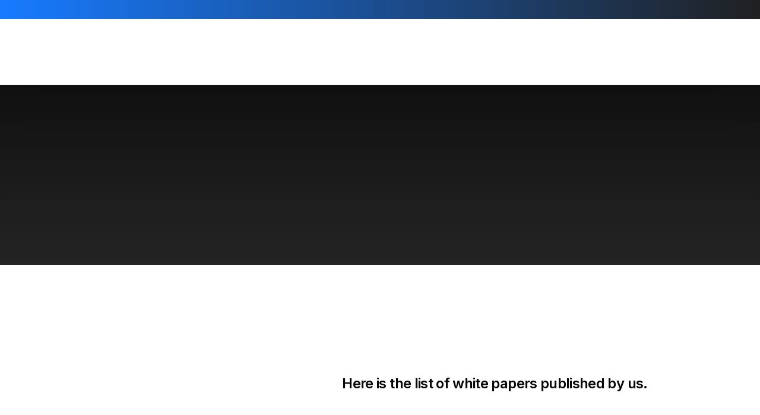

--- FILE ---
content_type: text/css
request_url: https://emergetech.org/wp-content/uploads/elementor/css/post-6371.css?ver=1656391940
body_size: -69
content:
.elementor-6371 .elementor-element.elementor-element-2a86994 > .elementor-container{min-height:400px;}.elementor-6371 .elementor-element.elementor-element-84819e4{text-align:center;}@media(min-width:768px){.elementor-6371 .elementor-element.elementor-element-8d0f23c{width:33.59%;}.elementor-6371 .elementor-element.elementor-element-28713b1{width:66.41%;}}